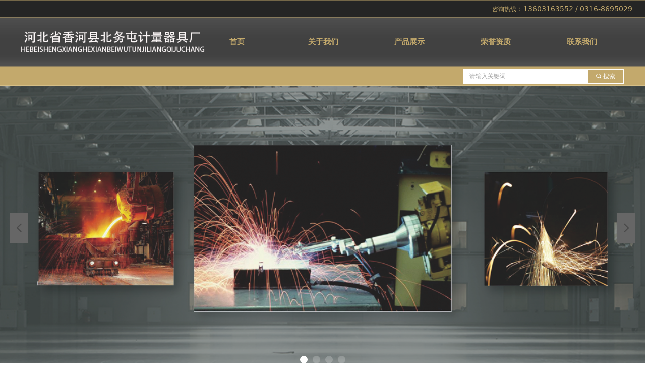

--- FILE ---
content_type: text/html; charset=utf-8
request_url: http://xianghejl.com/productinfo/1462238.html
body_size: 15569
content:


<!DOCTYPE html>

<html class="smart-design-mode">
<head>


        <meta name="viewport" content="width=device-width" />

    <meta http-equiv="Content-Type" content="text/html; charset=utf-8" />
    <meta name="description" />
    <meta name="keywords" />
    <meta name="renderer" content="webkit" />
    <meta name="applicable-device" content="pc" />
    <meta http-equiv="Cache-Control" content="no-transform" />
    <title>1000kg JX-1000-8-河北省香河县北务屯计量器具厂</title>
    <link rel="icon" href="//nwzimg.wezhan.cn/sitefiles10283/10283825/1657163718318.jpg"/><link rel="shortcut icon" href="//nwzimg.wezhan.cn/sitefiles10283/10283825/1657163718318.jpg"/><link rel="bookmark" href="//nwzimg.wezhan.cn/sitefiles10283/10283825/1657163718318.jpg"/>
    <link href="https://nwzimg.wezhan.cn/Designer/Content/bottom/pcstyle.css?_version=20250314160850" rel="stylesheet" type="text/css"/>
    <link href="https://nwzimg.wezhan.cn/Content/public/css/reset.css?_version=20250424171848" rel="stylesheet" type="text/css"/>
    <link href="https://nwzimg.wezhan.cn/static/iconfont/1.0.0/iconfont.css?_version=20250314160853" rel="stylesheet" type="text/css"/>
    <link href="https://nwzimg.wezhan.cn/static/iconfont/2.0.0/iconfont.css?_version=20250423163359" rel="stylesheet" type="text/css"/>
    <link href="https://nwzimg.wezhan.cn/static/iconfont/designer/iconfont.css?_version=20250515165214" rel="stylesheet" type="text/css"/>
    <link href="https://nwzimg.wezhan.cn/static/iconfont/companyinfo/iconfont.css?_version=20250314160853" rel="stylesheet" type="text/css"/>
    <link href="https://nwzimg.wezhan.cn/Designer/Content/base/css/pager.css?_version=20250314160850" rel="stylesheet" type="text/css"/>
    <link href="https://nwzimg.wezhan.cn/Designer/Content/base/css/hover-effects.css?_version=20250314160850" rel="stylesheet" type="text/css"/>
    <link href="https://nwzimg.wezhan.cn/Designer/Content/base/css/antChain.css?_version=20250314160850" rel="stylesheet" type="text/css"/>


    
    <link href="//nwzimg.wezhan.cn/pubsf/10283/10283825/css/1133605_Pc_zh-CN.css?preventCdnCacheSeed=46a1eb4b62054398b105b4aea1a56fd3" rel="stylesheet" />
    <script src="https://nwzimg.wezhan.cn/Scripts/JQuery/jquery-3.6.3.min.js?_version=20250314165221" type="text/javascript"></script>
    <script src="https://nwzimg.wezhan.cn/Designer/Scripts/jquery.lazyload.min.js?_version=20250314160851" type="text/javascript"></script>
    <script src="https://nwzimg.wezhan.cn/Designer/Scripts/smart.animation.min.js?_version=20250314160851" type="text/javascript"></script>
    <script src="https://nwzimg.wezhan.cn/Designer/Content/Designer-panel/js/kino.razor.min.js?_version=20250314160850" type="text/javascript"></script>
    <script src="https://nwzimg.wezhan.cn/Scripts/common.min.js?v=20200318&_version=20250522104240" type="text/javascript"></script>
    <script src="https://nwzimg.wezhan.cn/Administration/Scripts/admin.validator.min.js?_version=20250314160844" type="text/javascript"></script>
    <script src="https://nwzimg.wezhan.cn/Administration/Content/plugins/cookie/jquery.cookie.js?_version=20250314160844" type="text/javascript"></script>

    <script type='text/javascript' id='jssor-all' src='https://nwzimg.wezhan.cn/Designer/Scripts/jssor.slider-22.2.16-all.min.js?_version=20250314160851' ></script><script type='text/javascript' id='slideshown' src='https://nwzimg.wezhan.cn/Designer/Scripts/slideshow.js?_version=20250314160851' ></script><script type='text/javascript' id='jqueryzoom' src='https://nwzimg.wezhan.cn/Designer/Scripts/jquery.jqueryzoom.js?_version=20250314160851' ></script><script type='text/javascript' id='slideshow' src='https://nwzimg.wezhan.cn/Designer/Scripts/slideshow.js?_version=20250314160851' ></script><script type='text/javascript' id='lz-slider' src='https://nwzimg.wezhan.cn/Scripts/statics/js/lz-slider.min.js' ></script><script type='text/javascript' id='lz-preview' src='https://nwzimg.wezhan.cn/Scripts/statics/js/lz-preview.min.js' ></script>
    
    <script type="text/javascript">
        $.ajaxSetup({
            cache: false,
            beforeSend: function (jqXHR, settings) {
                settings.data = settings.data && settings.data.length > 0 ? (settings.data + "&") : "";
                settings.data = settings.data + "__RequestVerificationToken=" + $('input[name="__RequestVerificationToken"]').val();
                return true;
            }
        });
    </script>
    
    <!-- 阿里云AI-->
<script>
      window.SEED_CONFIG = {
        siteId: "AytVtEkKAN3YeI8EH5Od1w=="
      };
</script>
    <script src=""></script>
    

</head>
<body id="smart-body" area="main">

    <input type="hidden" id="pageinfo"
           value="1133605"
           data-type="3"
           data-device="Pc"
           data-entityid="1462238" />
    <input id="txtDeviceSwitchEnabled" value="show" type="hidden" />

    <script type="text/javascript">
        $(function() {

        if ("False"=="True") {
        $('#mainContentWrapper').addClass('translate');
        $('#antChainWrap').fadeIn(500);

        $('#closeAntChain').off('click').on('click', function(){
        $('#antChainWrap').fadeOut('slow',function(){
        $('#mainContentWrapper').removeClass('translate');
        });
        $(document).off("scroll",isWatchScroll);

        });
        $('#showQrcodeBtn').off('click').on('click', function(){
        $('#qrCodeWrappper').toggleClass('qrCodeShow');
        });
        $(document).scroll(isWatchScroll)
        }


        function isWatchScroll(){
        var scroH = $(document).scrollTop();
        if(scroH >= 80) {
        $('#mainContentWrapper').removeClass('translate');
        } else {
        $('#mainContentWrapper').addClass('translate');
        }
        }


        })
    </script>

    

    <div id="mainContentWrapper" style="background-color: transparent; background-image: none; background-repeat: no-repeat;background-position:0 0; background:-moz-linear-gradient(top, none, none);background:-webkit-gradient(linear, left top, left bottom, from(none), to(none));background:-o-linear-gradient(top, none, none);background:-ms-linear-gradient(top, none, none);background:linear-gradient(top, none, none);;
     position: relative; width: 100%;min-width:1200px;background-size: auto;" bgScroll="none">
    <div style="background-color: rgb(255, 255, 255); background-image: none; background-repeat: no-repeat;background-position:0 0; background:-moz-linear-gradient(top, none, none);background:-webkit-gradient(linear, left top, left bottom, from(none), to(none));background:-o-linear-gradient(top, none, none);background:-ms-linear-gradient(top, none, none);background:linear-gradient(top, none, none);;
         position: relative; width: 100%;min-width:1200px;background-size: auto;" bgScroll="none">
        <div class=" header" cpid="30459" id="smv_Area0" style="width: 1200px; height: 739px;  position: relative; margin: 0 auto">
            <div id="smv_tem_69_23" ctype="banner"  class="esmartMargin smartAbs " cpid="30459" cstyle="Style1" ccolor="Item0" areaId="Area0" isContainer="True" pvid="" tareaId="Area0"  re-direction="y" daxis="Y" isdeletable="True" style="height: 171px; width: 100%; left: 0px; top: 0px;z-index:4;"><div class="yibuFrameContent tem_69_23  banner_Style1  " style="overflow:visible;;" ><div class="fullcolumn-inner smAreaC" id="smc_Area0" cid="tem_69_23" style="width:1200px">
    <div id="smv_tem_70_36" ctype="logoimage"  class="esmartMargin smartAbs " cpid="30459" cstyle="Style1" ccolor="Item0" areaId="Area0" isContainer="False" pvid="tem_69_23" tareaId="Area0"  re-direction="all" daxis="All" isdeletable="True" style="height: 44px; width: 364px; left: 2px; top: 60px;z-index:2;"><div class="yibuFrameContent tem_70_36  logoimage_Style1  " style="overflow:visible;;" >
<div class="w-image-box" data-fillType="0" id="div_tem_70_36">
    <a target="_self" href="/sy">
        <img loading="lazy" src="//nwzimg.wezhan.cn/contents/sitefiles2056/10283825/images/44447388.png" alt="" title="" id="img_smv_tem_70_36" style="width: 364px; height:44px;">
    </a>
</div>

<script type="text/javascript">
    $(function () {
        InitImageSmv("tem_70_36", "364", "44", "0");
    });
</script>

</div></div><div id="smv_tem_71_22" ctype="nav"  class="esmartMargin smartAbs " cpid="30459" cstyle="Style4" ccolor="Item0" areaId="Area0" isContainer="False" pvid="tem_69_23" tareaId="Area0"  re-direction="all" daxis="All" isdeletable="True" style="height: 166px; width: 854px; left: 345px; top: 0px;z-index:3;"><div class="yibuFrameContent tem_71_22  nav_Style4  " style="overflow:visible;;" ><div id="nav_tem_71_22" class="nav_pc_t_4">
    <ul class="w-nav" navstyle="style4">
            <li class="sliding-box" style="height:166px;left:-0px;top:-0px">
                <div class="sliding" style="height:166px;width:20%"></div>
            </li>
                <li class="w-nav-inner" style="height:166px;line-height:166px;width:20%;">
                    <div class="w-nav-item">
                        <a href="/sy" target="_self" class="w-nav-item-link">
                            <span class="mw-iconfont"></span>
                            <span class="w-link-txt">首页</span>
                        </a>
                    </div>
                </li>
                <li class="w-nav-inner" style="height:166px;line-height:166px;width:20%;">
                    <div class="w-nav-item">
                        <a href="/gywm" target="_self" class="w-nav-item-link">
                            <span class="mw-iconfont"></span>
                            <span class="w-link-txt">关于我们</span>
                        </a>
                    </div>
                </li>
                <li class="w-nav-inner" style="height:166px;line-height:166px;width:20%;">
                    <div class="w-nav-item">
                        <a href="/cpzs" target="_self" class="w-nav-item-link">
                            <span class="mw-iconfont"></span>
                            <span class="w-link-txt">产品展示</span>
                        </a>
                    </div>
                </li>
                <li class="w-nav-inner" style="height:166px;line-height:166px;width:20%;">
                    <div class="w-nav-item">
                        <a href="/ryzz" target="_self" class="w-nav-item-link">
                            <span class="mw-iconfont"></span>
                            <span class="w-link-txt">荣誉资质</span>
                        </a>
                    </div>
                </li>
                <li class="w-nav-inner" style="height:166px;line-height:166px;width:20%;">
                    <div class="w-nav-item">
                        <a href="/lxwm" target="_self" class="w-nav-item-link">
                            <span class="mw-iconfont"></span>
                            <span class="w-link-txt">联系我们</span>
                        </a>
                    </div>
                </li>


    </ul>
</div>
<script>
    $(function () {
        $('#nav_tem_71_22').find('.w-subnav').hide();
        var $this, item, itemAll, itemW, goTo;
        var tem_71_22_hasCurrent = false;
        $('#nav_tem_71_22').off('mouseenter').on('mouseenter', '.w-nav-inner', function () {
            if ($(this).children().hasClass("current")) {
               tem_71_22_hasCurrent = true;
                $(this).children().removeClass("current");
            }
            itemAll = $('#nav_tem_71_22').find('.w-subnav');
            $this = $(this);
            item = $this.find('.w-subnav');
            index = $this.index() - 1;
            itemW = $this.width();
            goTo = itemW * index;
            item.slideDown();
            flag = false;
            $('#nav_tem_71_22').find('.sliding').hide().show().stop().animate({
                left: goTo
            }, 200, 'linear');
        }).off('mouseleave').on('mouseleave', '.w-nav-inner', function () {
            if (tem_71_22_hasCurrent == true) {
               tem_71_22_hasCurrent = false;
                $(this).children().addClass("current");
            }
            item = $(this).find('.w-subnav');
            item.stop().slideUp();
            $('#nav_tem_71_22').find('.sliding').stop().fadeOut(200);
        });
        SetNavSelectedStyle('nav_tem_71_22');//选中当前导航
    });
</script></div></div><div id="smv_tem_128_32" ctype="search"  class="esmartMargin smartAbs " cpid="30459" cstyle="Style2" ccolor="Item0" areaId="Area0" isContainer="False" pvid="tem_69_23" tareaId="Area0"  re-direction="all" daxis="All" isdeletable="True" style="height: 30px; width: 318px; left: 879px; top: 136px;z-index:1;"><div class="yibuFrameContent tem_128_32  search_Style2  " style="overflow:visible;;" >
<!-- w-search -->
<div class="w-search" id="search_tem_128_32">
    <div class="w-search-main">
        <a href="javascript:void(0);" class="w-search-btn">
            <i class="w-search-btn-icon mw-iconfont ">&#xb060;</i>
            <span class="w-search-btn-txt  ">搜索</span>
        </a>

        <div class="w-search-inner w-placeholder ">
            <input type="text" placeholder="请输入关键词" class="w-search-input">
        </div>
    </div>
    <ul class="w-searchkey">
            <li class="w-searchkey-item"><a href="javascript:void(0);" displayorder="0" data-type="news" name="文章"></a></li>
            <li class="w-searchkey-item"><a href="javascript:void(0);" displayorder="1" data-type="product" name="产品"></a></li>
    </ul>
    <input type="hidden" id="hid_tem_128_32" value="news">
</div>

<script type="text/javascript">
    (function () {
        var width = 318;
        var height = 30;
        var topborder = parseInt($("#search_tem_128_32 .w-search-main").css("border-top-width"));
        var bottomborder = parseInt($("#search_tem_128_32 .w-search-main").css("border-bottom-width"));
        var realHeight = parseInt(height) - topborder - bottomborder;
        $('#search_tem_128_32').css({
            width:  width,
            height: realHeight
        });
        $('#search_tem_128_32 .w-search-main').css({
            height: realHeight,
            lineHeight: realHeight + 'px',
        });
        $('#search_tem_128_32 .w-search-btn').css({
            height: realHeight,
            lineHeight: realHeight + 'px',
        });
        $('#search_tem_128_32 .w-search-inner').css({
            height: realHeight,
            lineHeight: realHeight + 'px',
        });
        $('#search_tem_128_32 .w-searchkey .w-searchkey-item').css({
            height: realHeight,
            lineHeight: realHeight + 'px',
        });

        var $inputBox = $('#search_tem_128_32 .w-search-inner');
        var $input = $inputBox.find('input');
        var inputHeight = $inputBox.height();
        var fontHeight = +$input.css('fontSize').replace('px', '') + 6;

        $input.css({
            height: fontHeight,
            lineHeight: fontHeight + 'px',
            marginTop: (inputHeight - fontHeight) / 2
        });

        JPlaceHolder(searchPlaceHolder_tem_128_32);
        function searchPlaceHolder_tem_128_32() {
            var placeHeight_tem_128_32 = $("#smv_tem_128_32 .w-search-inner.w-placeholder .w-search-input").height();
             $("#smv_tem_128_32 .w-search-inner.w-placeholder .placeholder-text .placeholder-text-in").css("lineHeight", placeHeight_tem_128_32 + "px");
        }
        var zIndex = $("#smv_tem_128_32").css("z-index");
        $('#search_tem_128_32').find('.w-search-input').off('input').on('input', function () {
            var val = $(this).val();
            if (val) {
                val = val.replace(/</g, "&lt;").replace(/>/g, "&gt;");
                $('#search_tem_128_32').find('.w-searchkey-item a').each(function (index) {
                    var name = $(this).attr("name");
                    var text = '在' + name + '中搜索"' + val + '"';
                    $(this).html(text);
                });
                $('#search_tem_128_32').find('.w-searchkey').slideDown(100);
                $("#smv_tem_128_32").css("z-index", 10001);
            } else {
                $('#search_tem_128_32').find('.w-searchkey').slideUp(0);
                $("#smv_tem_128_32").css("z-index", zIndex);
            }
            

        });
        if ("Publish" != "Design") {
            $('#search_tem_128_32 .w-searchkey-item a').off('click').on('click', function () {
                var type = $(this).attr('data-type');
                $('#hid_tem_128_32').val(type);
                var keyword = $("#search_tem_128_32 .w-search-input").val();
                if (keyword.replace(/(^\s*)|(\s*$)/g, "") == "") {
                    alert("搜索关键词不能为空")
                    return;
                }
                if (type == "news") {
                    window.location.href = "/NewsInfoSearch?searchKey=" + encodeURIComponent(keyword);
                }
                else {
                    window.location.href = "/ProductInfoSearch?searchKey=" + encodeURIComponent(keyword);
                }
            });
            $('#search_tem_128_32 .w-search-btn').off('click').on('click', function () {
                var type = $('#hid_tem_128_32').val();
                var keyword = $("#search_tem_128_32 .w-search-input").val();
                if (keyword.replace(/(^\s*)|(\s*$)/g, "") == "") {
                    alert("搜索关键词不能为空")
                    return;
                }
                if (type == "news") {
                    window.location.href = "/NewsInfoSearch?searchKey=" + encodeURIComponent(keyword);
                }
                else {
                    window.location.href = "/ProductInfoSearch?searchKey=" + encodeURIComponent(keyword);
                }
            });
            $("#search_tem_128_32 .w-search-input").keydown(function (e) {
                if (e.keyCode == 13) {
                    $('#search_tem_128_32 .w-search-btn').click();
                }
            })
        }
    })(jQuery);
</script></div></div><div id="smv_tem_129_41" ctype="text"  class="esmartMargin smartAbs " cpid="30459" cstyle="Style1" ccolor="Item5" areaId="Area0" isContainer="False" pvid="tem_69_23" tareaId="Area0"  re-direction="all" daxis="All" isdeletable="True" style="height: 17px; width: 319px; left: 936px; top: 10px;z-index:4;"><div class="yibuFrameContent tem_129_41  text_Style1  " style="overflow:hidden;;" ><div id='txt_tem_129_41' style="height: 100%;">
    <div class="editableContent" id="txtc_tem_129_41" style="height: 100%; word-wrap:break-word;">
        <p><span style="font-size:12px"><span style="color:#c3a96c">咨询热线</span></span><span style="font-size:14px"><span style="color:#c3a96c">：13603163552 / 0316-8695029</span></span></p>

    </div>
</div>

<script>
    var tables = $(' #smv_tem_129_41').find('table')
    for (var i = 0; i < tables.length; i++) {
        var tab = tables[i]
        var borderWidth = $(tab).attr('border')
        if (borderWidth <= 0 || !borderWidth) {
            console.log(tab)
            $(tab).addClass('hidden-border')
            $(tab).children("tbody").children("tr").children("td").addClass('hidden-border')
            $(tab).children("tbody").children("tr").children("th").addClass('hidden-border')
            $(tab).children("thead").children("tr").children("td").addClass('hidden-border')
            $(tab).children("thead").children("tr").children("th").addClass('hidden-border')
            $(tab).children("tfoot").children("tr").children("td").addClass('hidden-border')
            $(tab).children("tfoot").children("tr").children("th").addClass('hidden-border')
        }
    }
</script></div></div></div>
<div id="bannerWrap_tem_69_23" class="fullcolumn-outer" style="position: absolute; top: 0; bottom: 0;">
</div>

<script type="text/javascript">

    $(function () {
        var resize = function () {
            $("#smv_tem_69_23 >.yibuFrameContent>.fullcolumn-inner").width($("#smv_tem_69_23").parent().width());
            $('#bannerWrap_tem_69_23').fullScreen(function (t) {
                if (VisitFromMobile()) {
                    t.css("min-width", t.parent().width())
                }
            });
        }
        if (typeof (LayoutConverter) !== "undefined") {
            LayoutConverter.CtrlJsVariableList.push({
                CtrlId: "tem_69_23",
                ResizeFunc: resize,
            });
        } else {
            $(window).resize(function (e) {
                if (e.target == this) {
                    resize();
                }
            });
        }

        resize();
    });
</script>
</div></div><div id="smv_tem_144_27" ctype="slideset"  class="esmartMargin smartAbs " cpid="30459" cstyle="Style1" ccolor="Item0" areaId="Area0" isContainer="True" pvid="" tareaId="Area0"  re-direction="y" daxis="Y" isdeletable="True" style="height: 567px; width: 100%; left: 0px; top: 170px;z-index:2;"><div class="yibuFrameContent tem_144_27  slideset_Style1  " style="overflow:visible;;" >
<!--w-slide-->
<div id="lider_smv_tem_144_27_wrapper">
    <div class="w-slide" id="slider_smv_tem_144_27">
        <div class="w-slide-inner" data-u="slides">

                <div class="content-box" data-area="Area0">
                    <div id="smc_Area0" cid="tem_144_27" class="smAreaC slideset_AreaC">
                                            </div>
                    <div class="content-box-inner" style="background-image:url(//nwzimg.wezhan.cn/contents/sitefiles2056/10283825/images/31883007.png);background-position:50% 50%;background-repeat:cover;background-size:cover;background-color:#ffffff;opacity:1"></div>

                </div>
                <div class="content-box" data-area="Area1">
                    <div id="smc_Area1" cid="tem_144_27" class="smAreaC slideset_AreaC">
                                            </div>
                    <div class="content-box-inner" style="background-image:url(//nwzimg.wezhan.cn/contents/sitefiles2056/10283825/images/31883009.png);background-position:50% 50%;background-repeat:cover;background-size:cover;background-color:#ffffff;opacity:1"></div>

                </div>
                <div class="content-box" data-area="Area2725">
                    <div id="smc_Area2725" cid="tem_144_27" class="smAreaC slideset_AreaC">
                                            </div>
                    <div class="content-box-inner" style="background-image:url(//nwzimg.wezhan.cn/contents/sitefiles2056/10283825/images/31883006.png);background-position:50% 50%;background-repeat:cover;background-size:cover;background-color:#ffffff;opacity:1"></div>

                </div>
                <div class="content-box" data-area="Area30289">
                    <div id="smc_Area30289" cid="tem_144_27" class="smAreaC slideset_AreaC">
                                            </div>
                    <div class="content-box-inner" style="background-image:url(//nwzimg.wezhan.cn/contents/sitefiles2056/10283825/images/31753303.jpeg);background-position:0 0;background-repeat:cover;background-size:cover;background-color:;opacity:1"></div>

                </div>
        </div>
        <!-- Bullet Navigator -->
        <div data-u="navigator" class="w-slide-btn-box " data-autocenter="1">
            <!-- bullet navigator item prototype -->
            <div class="w-slide-btn" data-u="prototype"></div>
        </div>

        <!-- 1Arrow Navigator -->
        <span data-u="arrowleft" class="w-slide-arrowl  slideArrow  " data-autocenter="2" id="left_tem_144_27">
            <i class="w-itemicon mw-iconfont">&#xb133;</i>
        </span>
        <span data-u="arrowright" class="w-slide-arrowr slideArrow " data-autocenter="2" id="right_tem_144_27">
            <i class="w-itemicon mw-iconfont">&#xb132;</i>
        </span>
    </div>
</div>

<!--/w-slide-->
<script type="text/javascript">
       var jssorCache_tem_144_27  = {
            CtrlId:"tem_144_27",
            SliderId: "slider_smv_tem_144_27",
           Html: $("#slider_smv_tem_144_27")[0].outerHTML,
           On: function (slideIndex, fromIndex) {
               slideAnimation_tem_144_27 (slideIndex, fromIndex);
           }
    };
    var slide_tem_144_27;
        var slideAnimation_tem_144_27 =  function (slideIndex, fromIndex) {
            var $slideWrapper = $("#slider_smv_tem_144_27 .w-slide-inner:last");
            var len = $slideWrapper.find(">.content-box").length

            var $nextSlide = $slideWrapper.find(".content-box:eq(" + ((slideIndex + 1)%len) + ")");
            $nextSlide.find(".animated").smanimate("stop");

            var $curSlide = $slideWrapper.find(".content-box:eq(" + slideIndex + ")");
            $curSlide.find(".animated").smanimate("replay")

            // var $fromSlide = $slideWrapper.find(".content-box:eq(" + fromIndex + ")");
            // $fromSlide.find(".animated").smanimate("stop");

           

            $("#switch_tem_144_27 .page").html(slideIndex + 1);
            $("#smv_tem_144_27").attr("selectArea", $curSlide.attr("data-area"));

            return false;
        }
    tem_144_27_page = 1;
    tem_144_27_sliderset3_init = function () {
        var jssor_1_options_tem_144_27 = {
            $AutoPlay: "False"=="True"?false:"on" == "on",//自动播放
            $PlayOrientation: 1,//2为向上滑，1为向左滑
            $Loop: 1,//循环
            $Idle: parseInt("4000"),//切换间隔
            $SlideDuration: "1000",//延时
            $SlideEasing: $Jease$.$OutQuint,
            
             $SlideshowOptions: {
                $Class: $JssorSlideshowRunner$,
                $Transitions: GetSlideAnimation("3", "1000"),
                $TransitionsOrder: 1
            },
            
            $ArrowNavigatorOptions: {
                $Class: $JssorArrowNavigator$
            },
            $BulletNavigatorOptions: {
                $Class: $JssorBulletNavigator$,
                $ActionMode: "1"
            }
        };

        //初始化幻灯
        var slide = slide_tem_144_27 = new $JssorSlider$("slider_smv_tem_144_27", jssor_1_options_tem_144_27);
        if (typeof (LayoutConverter) !== "undefined") {
            jssorCache_tem_144_27 .JssorOpt= jssor_1_options_tem_144_27,
            jssorCache_tem_144_27 .Jssor = slide;
        }
        $('#smv_tem_144_27').data('jssor_slide', slide);

        //resize游览器的时候触发自动缩放幻灯秀
        //幻灯栏目自动或手动切换时触发的事件
        slide.$On($JssorSlider$.$EVT_PARK,slideAnimation_tem_144_27);
        //切换栏点击事件
        $("#switch_tem_144_27 .left").unbind("click").click(function () {
            if(tem_144_27_page==1){
                tem_144_27_page =4;
            } else {
                tem_144_27_page = tem_144_27_page - 1;
            }
            $("#switch_tem_144_27 .page").html(tem_144_27_page);
            slide.$Prev();
            return false;
        });
        $("#switch_tem_144_27 .right").unbind("click").click(function () {
            if(tem_144_27_page==4){
                tem_144_27_page = 1;
        } else {
        tem_144_27_page = tem_144_27_page + 1;
    }
    $("#switch_tem_144_27 .page").html(tem_144_27_page);
    slide.$Next();
    return false;
    });
    };


    $(function () {

        var jssorCopyTmp = document.getElementById('slider_smv_tem_144_27').cloneNode(true);

        var $jssorIntt = function (skipInit) {

            //获取幻灯显示动画类型
            var $this = $('#slider_smv_tem_144_27');
            var dh = $(document).height();
            var wh = $(window).height();
            var ww = $(window).width();
            var width = 1000;
            //区分页头、页尾、内容区宽度
            if ($this.parents(".header").length > 0 ) {
                width = $this.parents(".header").width();
            } else if ($this.parents(".footer").length > 0 ){
                width = $this.parents(".footer").width();
            } else {
                width = $this.parents(".smvContainer").width();
            }

            if (ww > width) {
                var left = parseInt((ww - width) * 10 / 2) / 10;
                $this.css({ 'left': -left, 'width': ww });
            } else {
                $this.css({ 'left': 0, 'width': ww });
            }

            //解决手机端预览PC端幻灯秀时不通栏问题
            if (VisitFromMobile() && typeof (LayoutConverter) === "undefined") {
                $this.css("min-width", width);
                setTimeout(function () {
                    var boxleft = (width - 330) / 2;
                    $this.find(".w-slide-btn-box").css("left", boxleft + "px");
                }, 300);
            }
            $this.children().not(".slideArrow").css({ "width": $this.width() });

            if (!skipInit) {
                tem_144_27_sliderset3_init();
            }


            var areaId = $("#smv_tem_144_27").attr("tareaid");
            if(areaId==""){
                var mainWidth = $("#smv_Main").width();
                $("#smv_tem_144_27 .slideset_AreaC").css({"width":mainWidth+"px","position":"relative","margin":"0 auto"});
            }else{
                var controlWidth = $("#smv_tem_144_27").width();
                $("#smv_tem_144_27 .slideset_AreaC").css({"width":controlWidth+"px","position":"relative","margin":"0 auto"});
            }
            $("#smv_tem_144_27").attr("selectArea", "Area0");

            var arrowHeight = $('#slider_smv_tem_144_27 .w-slide-arrowl').eq(-1).outerHeight();
            var arrowTop = (18 - arrowHeight) / 2;
            $('#slider_smv_tem_144_27 .w-slide-arrowl').eq(-1).css('top', arrowTop);
            $('#slider_smv_tem_144_27 .w-slide-arrowr').eq(-1).css('top', arrowTop);
        }
        $jssorIntt();

            
        var ctime = null;

        function ScaleSlider() {
            slide_tem_144_27.$Off($JssorSlider$.$EVT_PARK,slideAnimation_tem_144_27);
            if (ctime) {
                clearTimeout(ctime);
                ctime = null;
            }
            ctime = setTimeout(function () {
                var inst = $('#slider_smv_tem_144_27');
                     var orginWidth = inst.width();
                     if (orginWidth == $(window).width()) return;
                    var inst_parent = inst.parent();
                    inst.remove()
                     inst_parent.append(jssorCopyTmp.cloneNode(true));

                inst_parent.find('.animated').smanimate().stop();
                     //$('.smartRecpt').smrecompute()

                $jssorIntt();
                ctime = null;
            }, 200);

        }
        if (typeof (LayoutConverter) === "undefined") {
            $Jssor$.$CancelEvent(window, "resize", ScaleSlider);
            $Jssor$.$AddEvent(window, "resize", ScaleSlider);
        }
        
          if (typeof (LayoutConverter) !== "undefined") {
            jssorCache_tem_144_27 .ResizeFunc = $jssorIntt;
            LayoutConverter.CtrlJsVariableList.push(jssorCache_tem_144_27 );
        }

    });
</script>
</div></div>
        </div>
    </div>
    <div class="main-layout-wrapper" id="smv_AreaMainWrapper" style="background-color: transparent; background-image: none;
         background-repeat: no-repeat;background-position:0 0; background:-moz-linear-gradient(top, none, none);background:-webkit-gradient(linear, left top, left bottom, from(none), to(none));background:-o-linear-gradient(top, none, none);background:-ms-linear-gradient(top, none, none);background:linear-gradient(top, none, none);;background-size: auto;"
         bgScroll="none">
        <div class="main-layout" id="tem-main-layout11" style="width: 100%;">
            <div style="display: none">
                
            </div>
            <div class="" id="smv_MainContent" rel="mainContentWrapper" style="width: 100%; min-height: 300px; position: relative; ">
                
                <div class="smvWrapper"  style="width: 100%;  position: relative; background-color: transparent; background-image: none; background-repeat: no-repeat; background:-moz-linear-gradient(top, none, none);background:-webkit-gradient(linear, left top, left bottom, from(none), to(none));background:-o-linear-gradient(top, none, none);background:-ms-linear-gradient(top, none, none);background:linear-gradient(top, none, none);;background-position:0 0;background-size:auto;"><div class="smvContainer" id="smv_Main" cpid="1133605" style="min-height:200px;width:1000px;height:833px;  position: relative; "><div id="smv_tem_1_39" ctype="productCrumbsBind"  class="smartRecpt esmartMargin smartAbs " cpid="1133605" cstyle="Style1" ccolor="Item0" areaId="" isContainer="False" pvid="" tareaId=""  re-direction="x" daxis="All" isdeletable="True" style="min-height: 35px; width: 980px; left: 10px; top: 31px;z-index:2;"><div class="yibuFrameContent tem_1_39  productCrumbsBind_Style1  " style="overflow:visible;;" ><!--crumbs-->

<div class="w-crumbs">
    <a href="/" class="w-crumbs-item">首页</a>

            <span class="w-crumbs-category ">&nbsp;</span><i class="w-arrowicon mw-iconfont w-crumbs-category ">&#xa132;</i>
        <span class="w-crumbs-category ">&nbsp;</span><a href="/ProductInfoCategory?categoryId=698851" class="w-crumbs-item w-crumbs-category ">1000-2000kg</a>
            <span class="w-crumbs-caption ">&nbsp;</span><i class="w-arrowicon mw-iconfont w-crumbs-caption">&#xa132;</i>
    <span class="w-crumbs-caption">&nbsp;</span><span class="w-crumbs-caption">1000kg JX-1000-8</span>
</div>


<!--/crumbs-->
<script type="text/javascript">
     $(function () {
        $('#smv_tem_1_39').smartNPCrumbsControl({ controlId: 'smv_tem_1_39', languageId:2,isHideTitle:false });
    });
</script></div></div><div id="smv_tem_2_58" ctype="productSlideBind"  class="esmartMargin smartAbs " cpid="1133605" cstyle="Style4" ccolor="Item0" areaId="" isContainer="False" pvid="" tareaId=""  re-direction="all" daxis="All" isdeletable="True" style="height: 400px; width: 960px; left: 20px; top: 90px;z-index:3;"><div class="yibuFrameContent tem_2_58  productSlideBind_Style4  " style="overflow:visible;;" ><!--w-slide-->
<div class="w-slider" id="slider_smv_tem_2_58">
    <div class="w-slider-wrap" data-u="slides">

            <div>
                <a href="javascript:void(0)" target="_self" class="w-imglink">
                    <span style="display:inline-block;height:100%;width:0;vertical-align:middle;margin-left:-5px"></span>
                    <img loading="lazy" data-u="image" src="//nwzimg.wezhan.cn/contents/sitefiles2056/10283825/images/31883322.jpeg" class="CutFill" />
                </a>
                <div class="slideTitle  f-hide " data-u="thumb">1000KGJX-1000-8</div>
            </div>
    </div>
    <!-- Thumbnail Navigator -->
    <div data-u="thumbnavigator" class="w-slider-title slideTitle  f-hide ">
        <div class="w-slider-titlebg slideTitlebg  f-hide "></div>
        <!-- Thumbnail Item Skin Begin -->
        <div class="w-slider-titlewrap" data-u="slides">
            <div data-u="prototype" class="w-slider-titlein">
                <div data-u="thumbnailtemplate" class="w-slider-titletext"></div>
            </div>
        </div>
        <!-- Thumbnail Item Skin End -->
    </div>
    <!-- Bullet Navigator -->
    <div class="w-point slideCircle " data-u="navigator" data-autocenter="1">
        <!-- bullet navigator item prototype -->
        <div class="w-point-item" data-u="prototype"></div>
    </div>

    <!-- Arrow Navigator -->
        <span data-u="arrowleft" class="w-point-left left slideArrow  f-hide " style="top:0px;left:12px;" data-autocenter="2">
            <i class="w-itemicon mw-iconfont ">&#xb133;</i>
        </span>
        <span data-u="arrowright" class="w-point-right right slideArrow  f-hide " style="top:0px;right:12px;" data-autocenter="2">
            <i class="w-itemicon mw-iconfont ">&#xb132;</i>
        </span>
</div>
<!--/w-slide-->
<script type="text/javascript">
      tem_2_58_page = 1;
    tem_2_58_slider4_init = function () {
        var jssor_1_options = {
            $AutoPlay: "on" == "on",//自动播放
            $PlayOrientation: "1",//2为向上滑，1为向左滑
            $Loop: parseInt("1"),//循环
            $SlideDuration: "2000",//延时
            $Idle: parseInt("2500"),//切换间隔
            $SlideEasing: $Jease$.$OutQuint,
            
            $CaptionSliderOptions: {
                $Class: $JssorCaptionSlideo$,
                $Transitions: GetSlideAnimation("1", "2000"),
            },
            
            $ArrowNavigatorOptions: {
                $Class: $JssorArrowNavigator$
            },
            $BulletNavigatorOptions: {
                $Class: $JssorBulletNavigator$,
                $ActionMode: "1"
            },
            $ThumbnailNavigatorOptions: {
                $Class: $JssorThumbnailNavigator$,
                $Cols: 1,
                $Align: 0,
                $NoDrag: true
            }
        };
           var jssorCache_tem_2_58  = {
            CtrlId: "tem_2_58",
            SliderId: "slider_smv_tem_2_58",
            Html: $("#slider_smv_tem_2_58")[0].outerHTML,
            JssorOpt:jssor_1_options,
        };

        var jssor_1_slider = new $JssorSlider$("slider_smv_tem_2_58", jssor_1_options);
        jssor_1_slider.$On($JssorSlider$.$EVT_PARK, function (slideIndex, fromIndex) {
            jssor_1_slider.$GoTo(slideIndex);
            return false;
        });

        function ScaleSlider() {
            var refSize = jssor_1_slider.$Elmt.parentNode.clientWidth;
            if (refSize) {
                refSize = Math.min(refSize, 1000);
                jssor_1_slider.$ScaleWidth(refSize);
            }
            else {
                window.setTimeout(ScaleSlider, 30);
            }
        }
        ScaleSlider();
        // $Jssor$.$AddEvent(window, "load", ScaleSlider);


        if (typeof (LayoutConverter) !== "undefined") {
            jssorCache_tem_2_58 .Jssor = jssor_1_slider;
            jssorCache_tem_2_58 .FillType = 'Auto';
            LayoutConverter.CtrlJsVariableList.push(jssorCache_tem_2_58 );
        }
        else {
            $Jssor$.$AddEvent(window, "resize", ScaleSlider);
        }



        var fillType = 'Auto';
        if (fillType != "Auto") {
            //大图裁剪
            $("#slider_smv_tem_2_58 .w-imglink img").cutFill(958, 398);
        }
        else
        {
            window.setTimeout(function () {
                $("#slider_smv_tem_2_58 .w-imglink").css({ textAlign: "center"});
                $("#slider_smv_tem_2_58 .w-imglink img").css({ width: "auto", "height": "auto", position: "static", maxWidth: "100%", maxHeight: "100%", textAlign: "center", verticalAlign: "middle" });
                $('#smv_tem_2_58').attr("oripicwidth", $("#slider_smv_tem_2_58 .w-imglink img").width());
                $('#smv_tem_2_58').attr("oripicheight", $("#slider_smv_tem_2_58 .w-imglink img").height());
            }, 500);

        }
    };
    $(function () {
        tem_2_58_slider4_init();
    });
</script></div></div><div id="smv_tem_3_50" ctype="productTitleBind"  class="smartRecpt esmartMargin smartAbs " cpid="1133605" cstyle="Style1" ccolor="Item0" areaId="" isContainer="False" pvid="" tareaId=""  re-direction="x" daxis="All" isdeletable="True" style="min-height: 34px; width: 960px; left: 20px; top: 525px;z-index:4;"><div class="yibuFrameContent tem_3_50  productTitleBind_Style1  " style="overflow:visible;;" ><h1 class="w-title">1000kg JX-1000-8</h1></div></div><div id="smv_tem_4_25" ctype="productSummaryBind"  class="smartRecpt esmartMargin smartAbs " cpid="1133605" cstyle="Style1" ccolor="Item0" areaId="" isContainer="False" pvid="" tareaId=""  re-direction="all" daxis="All" isdeletable="True" style="min-height: 36px; width: 980px; left: 10px; top: 592px;z-index:5;"><div class="yibuFrameContent tem_4_25  productSummaryBind_Style1  " style="overflow:visible;;" ><!--article info-->
<div class="w-info">1.铸铁砝码<br/><br/>2.砝码检定等级：&nbsp;M1&nbsp;级、M2级<br/><br/>3.&nbsp;产品规格齐全，符合国家标准和检定规格要求。</div>
<!--/article info-->

<script>
    $(function () {
        var text = $("#smv_tem_4_25 .w-info").html();
        var placetext =  text.replace(new RegExp('&nbsp;','g'),' '); 
        $("#smv_tem_4_25 .w-info").html(placetext);
    })
</script></div></div><div id="smv_tem_23_27" ctype="productPreviousBind"  class="esmartMargin smartAbs " cpid="1133605" cstyle="Style1" ccolor="Item0" areaId="" isContainer="False" pvid="" tareaId=""  re-direction="x" daxis="All" isdeletable="True" style="height: 26px; width: 480px; left: 20px; top: 757px;z-index:17;"><div class="yibuFrameContent tem_23_27  productPreviousBind_Style1  " style="overflow:visible;;" ><!--previous-->
<a href="/productinfo/1462241.html?templateId=1133605" class="w-previous" target="_self">
    <span class="w-previous-left"><i class="w-arrowicon mw-iconfont ">ꄴ</i><span class="w-previous-caption">前一个：</span></span>
	<span class="w-previous-title ">1000kg JX-1000-6</span>
</a>
<!--/previous--></div></div><div id="smv_tem_24_43" ctype="productNextBind"  class="smartRecpt esmartMargin smartAbs " cpid="1133605" cstyle="Style1" ccolor="Item0" areaId="" isContainer="False" pvid="" tareaId=""  re-direction="x" daxis="All" isdeletable="True" style="min-height: 26px; width: 480px; left: 20px; top: 786px;z-index:18;"><div class="yibuFrameContent tem_24_43  productNextBind_Style1  " style="overflow:visible;;" ><!--next  w-hide 控制隐藏标题和图标-->
<a href="/productinfo/1462236.html?templateId=1133605" class="w-next" target="_self">
    <span class="w-next-left"><i class="w-arrowicon mw-iconfont ">&#xa132;</i><span class="w-next-caption">后一个：</span></span>
    <span class="w-next-title ">2000kg JX-2000-8</span>
</a></div></div><div id="smv_tem_25_25" ctype="productContentBind"  class="smartRecpt esmartMargin smartAbs " cpid="1133605" cstyle="Style1" ccolor="Item0" areaId="" isContainer="False" pvid="" tareaId=""  re-direction="all" daxis="All" isdeletable="True" style="min-height: 80px; width: 980px; left: 10px; top: 655px;z-index:19;"><div class="yibuFrameContent tem_25_25  productContentBind_Style1  " style="overflow:visible;;" ><style>
    .w-detail ul, .w-detail li, .w-detail ol {
        list-style: revert;
        margin:0;
    }

    .w-detail ul, .w-detail ol {
        padding-left: 40px;
    }
</style>
<!--product detail-->
<div id="tem_25_25_txt" class="w-detailcontent">
    <div class="w-detail">【这是一个产品详情】产品详情已自动绑定后台每篇产品的数据。拖动控件时请不要让任何控件重叠。请在后台产品管理直接设置好产品详情的内容样式，前台设计器不提供设置。</div>
</div>
<!--/product detail-->
<script type="text/javascript">

    $(function () {
        var contentWidth = parseInt($('#smv_tem_25_25').css("width"));
        ///长图自适应屏幕
        $('#smv_tem_25_25 img').each(function () {
            $(this).load(function () {
                var width = $(this).width();
                if (width > contentWidth){
                    $(this).css("cssText", 'max-width:' + contentWidth + 'px !important;height:auto !important;');
                }
            });
        });
        $('#smv_tem_25_25 table').each(function () {
            $(this).removeAttr("width");
            if ($(this).width() > contentWidth) {
                $(this).css("width", "100%");
            }
        });

        var splitLength = $('#tem_25_25_txt').find("div").html().split("_ueditor_page_break_tag_");
        if (splitLength.length > 1) {
            pagination('tem_25_25_txt', "首页", "末页", "上一页", "下一页", function (hisHeight) {
                if (typeof hisHeight == 'undefined')
                {
                    $('#smv_tem_25_25').smrecompute();
                }
                else
                {
                    var tabContentHeight = $('#tem_25_25_txt').height();
                    $('#smv_tem_25_25').smrecompute("recomputeTo", [tabContentHeight, hisHeight]);
                }
                $('#smv_tem_25_25 img').each(function () {
                    var src = $(this).attr("src");
                    if (typeof src != 'undefined' && src != "") {
                        $(this).attr("src", "");
                        $(this)[0].onload = function () {
                            $('#smv_tem_25_25').smrecompute();
                        };
                        $(this).attr("src", src);
                    }
                });
                showBigImg_tem_25_25();
            });
        }
        else
        {
            $('#smv_tem_25_25 img').each(function () {
                var src = $(this).attr("src");
                if (typeof src != 'undefined' && src != "") {
                    $(this).attr("src", "");
                    $(this)[0].onload = function () {
                        $('#smv_tem_25_25').smrecompute();
                    };
                    $(this).attr("src", src);
                }
            });
           showBigImg_tem_25_25();
        }

        xwezhan.cssUeditorTale();
    });

    function showBigImg_tem_25_25()
    {
        if (false)
        {
            var bigImageArray = [];
            $('#smv_tem_25_25 img').each(function () {
                if ($(this).parents("a").length == 0) {
                    var srcStr = $(this).attr("src");
                   $(this).lzpreview({
                        cssLink: '/Content/css/atlas-preview.css',
                        pageSize: 1,//每页最大图片数
                        imgUrl: [srcStr],
                        imgAlt: [''],
                        imgLink: ['javascript:void(0)'],
                        imgTarget: [''],
                        itemSelect: $(this),
                        arrow: false,
                        thumbnail: false
                    });
                }
            });
        }
    }
</script>
</div></div></div></div><input type='hidden' name='__RequestVerificationToken' id='token__RequestVerificationToken' value='oq0l3XATeyXkiWxf0TRHoxmgt81ttBf2FuTflz8xXlz81KmQODh_Vmhcyg-BDQdwqTbHQMhzsIlWtlBnWvRx9E7evCSmzcdJmapAq8LpfG41' />
            </div>
        </div>
    </div>
    <div style="background-color: rgb(36, 32, 30); background-image: none; background-repeat: no-repeat;background-position:0 0; background:-moz-linear-gradient(top, none, none);background:-webkit-gradient(linear, left top, left bottom, from(none), to(none));background:-o-linear-gradient(top, none, none);background:-ms-linear-gradient(top, none, none);background:linear-gradient(top, none, none);;
         position: relative; width: 100%;min-width:1200px;background-size: auto;" bgScroll="none">
        <div class=" footer" cpid="30459" id="smv_Area3" style="width: 1200px; height: 65px; position: relative; margin: 0 auto;">
            <div id="smv_tem_126_36" ctype="text"  class="esmartMargin smartAbs " cpid="30459" cstyle="Style1" ccolor="Item5" areaId="Area3" isContainer="False" pvid="" tareaId="Area3"  re-direction="all" daxis="All" isdeletable="True" style="height: 35px; width: 744px; left: 228px; top: 26px;z-index:14;"><div class="yibuFrameContent tem_126_36  text_Style1  " style="overflow:hidden;;" ><div id='txt_tem_126_36' style="height: 100%;">
    <div class="editableContent" id="txtc_tem_126_36" style="height: 100%; word-wrap:break-word;">
        <p><span style="font-size:14px"><span style="color:#ffffff">版权所有：河北省香河县北务屯计量器具厂 <a href="https://beian.miit.gov.cn/">&nbsp;</a></span><a href="https://beian.miit.gov.cn/"><span style="color:#ffffff">冀ICP备131016473号-1</span></a><span style="color:#ffffff"><a href="https://beian.miit.gov.cn/">&nbsp;</a> &nbsp; &nbsp; &nbsp; &nbsp; &nbsp; &nbsp;&nbsp;</span><a href="https://www.beian.gov.cn/portal/index.do"><span style="color:#ffffff">冀公网安备13102402000345号</span></a></span></p>

    </div>
</div>

<script>
    var tables = $(' #smv_tem_126_36').find('table')
    for (var i = 0; i < tables.length; i++) {
        var tab = tables[i]
        var borderWidth = $(tab).attr('border')
        if (borderWidth <= 0 || !borderWidth) {
            console.log(tab)
            $(tab).addClass('hidden-border')
            $(tab).children("tbody").children("tr").children("td").addClass('hidden-border')
            $(tab).children("tbody").children("tr").children("th").addClass('hidden-border')
            $(tab).children("thead").children("tr").children("td").addClass('hidden-border')
            $(tab).children("thead").children("tr").children("th").addClass('hidden-border')
            $(tab).children("tfoot").children("tr").children("td").addClass('hidden-border')
            $(tab).children("tfoot").children("tr").children("th").addClass('hidden-border')
        }
    }
</script></div></div><div id="smv_tem_143_29" ctype="image"  class="esmartMargin smartAbs " cpid="30459" cstyle="Style2" ccolor="Item0" areaId="Area3" isContainer="False" pvid="" tareaId="Area3"  re-direction="all" daxis="All" isdeletable="True" style="height: 22px; width: 25px; left: 687px; top: 22px;z-index:15;"><div class="yibuFrameContent tem_143_29  image_Style2  " style="overflow:visible;;" >
<div class="w-image-box" data-fillType="2" id="div_tem_143_29">
    <a target="_self" href="">
        <img loading="lazy" src="//nwzimg.wezhan.cn/contents/sitefiles2056/10283825/images/31753320.png" alt="" title="" id="img_smv_tem_143_29" style="width: 23px; height:20px;">
    </a>
</div>
<script type="text/javascript">
$(function () {
    InitImageSmv("tem_143_29", "23", "22", "2");

});
</script>
</div></div>
        </div>
    </div>
</div>



        <div style="text-align:center;width: 100%;padding-top: 4px;font-size: 12; background-color: #ffffff;font-family:Tahoma;opacity:1.0;position: relative; z-index: 3;" id="all-icp-bottom">
            <div class="page-bottom--area style1" id="b_style1" style="display:none">
                <div class="bottom-content">
                    <div class="top-area">
                        <div class="icp-area display-style common-style bottom-words" style="margin-bottom: 1px;">
                            <a target="_blank" class="bottom-words" href="https://beian.miit.gov.cn">
                                <span class="icp-words bottom-words"></span>
                            </a>
                        </div>
                        <div class="divider display-style common-style bottom-border" style="vertical-align:-7px;"></div>
                        <div class="ga-area display-style common-style bottom-words">
                            <a target="_blank" class="bottom-words ga_link" href="#">
                                <img src="https://nwzimg.wezhan.cn/Designer/Content/images/ga_icon.png" alt="" /><span class="ga-words bottom-words"></span>
                            </a>
                        </div>
                    </div>
                    <div class="bottom-area">
                        <div class="ali-area display-style common-style bottom-words">
                            <a class="bottom-words" target="_blank" href="https://wanwang.aliyun.com/webdesign/webdesign?source=5176.11533457&amp;userCode=i7rzleoi">
                                <?xml version="1.0" encoding="UTF-8" ?>
                                <svg width="55px"
                                     height="13px"
                                     viewBox="0 0 55 13"
                                     version="1.1"
                                     xmlns="http://www.w3.org/2000/svg"
                                     xmlns:xlink="http://www.w3.org/1999/xlink">
                                    <g id="备案信息优化"
                                       stroke="none"
                                       stroke-width="1"
                                       fill="none"
                                       fill-rule="evenodd">
                                        <g id="底部样式4-没有ipv6"
                                           transform="translate(-562.000000, -366.000000)"
                                           fill="#989898"
                                           fill-rule="nonzero">
                                            <g id="编组-2备份"
                                               transform="translate(57.000000, 301.000000)">
                                                <g id="编组-5"
                                                   transform="translate(505.000000, 49.000000)">
                                                    <g id="编组" transform="translate(0.000000, 16.000000)">
                                                        <path d="M30.4355785,11.3507179 C32.2713894,11.2986909 32.9105785,10.0128801 32.9105785,8.9203125 L32.9105785,2.23112331 L33.1558488,2.23112331 L33.4011191,1.2426098 L28.0051731,1.2426098 L28.2504434,2.23112331 L31.9146326,2.23112331 L31.9146326,8.82369088 C31.9146326,9.7676098 31.2234164,10.406799 30.1828758,10.406799 L30.4355785,11.3507179 L30.4355785,11.3507179 Z"
                                                              id="路径"></path>
                                                        <path d="M30.6288218,9.06896115 C30.8740921,8.82369088 30.9781461,8.47436655 30.9781461,7.87977196 L30.9781461,3.1230152 L28.0572002,3.1230152 L28.0572002,9.41828547 L29.6923353,9.41828547 C30.0862542,9.41828547 30.4355785,9.32166385 30.6288218,9.06896115 Z M29.0977407,8.32571791 L29.0977407,4.11896115 L29.9896326,4.11896115 L29.9896326,7.78315034 C29.9896326,8.17706926 29.840984,8.32571791 29.4916596,8.32571791 L29.0977407,8.32571791 Z M23.9396326,1.14598818 L23.9396326,11.3061233 L24.9281461,11.3061233 L24.9281461,2.23855574 L26.1693623,2.23855574 L25.4261191,5.41220439 C25.7234164,5.65747466 26.265984,6.30409628 26.265984,7.44125845 C26.265984,8.57842061 25.6193623,8.97977196 25.4261191,9.07639358 L25.4261191,10.1169341 C25.9686867,10.0649071 27.3585515,9.32166385 27.3585515,7.49328547 C27.3585515,6.40071791 26.9646326,5.61288007 26.6153083,5.11490709 L27.5072002,1.15342061 C27.5072002,1.14598818 23.9396326,1.14598818 23.9396326,1.14598818 L23.9396326,1.14598818 Z M35.340984,10.3101774 L35.1403083,11.2986909 L44.1558488,11.2986909 L43.9105785,10.3101774 L40.1423353,10.3101774 L40.1423353,9.02436655 L43.6132812,9.02436655 L43.368011,8.03585304 L40.1497677,8.03585304 L40.1497677,6.7426098 L42.4761191,6.7426098 C43.5686867,6.7426098 44.1632813,6.20004223 44.1632813,5.05544764 L44.1632813,1.09396115 L35.1403083,1.09396115 L35.1403083,6.69058277 L39.1017948,6.69058277 L39.1017948,7.93179899 L35.8835515,7.93179899 L35.6382812,8.9203125 L39.1092272,8.9203125 L39.1092272,10.2581503 L35.340984,10.2581503 L35.340984,10.3101774 Z M40.1423353,4.51288007 L42.5207137,4.51288007 L42.2754434,3.52436655 L40.1423353,3.52436655 L40.1423353,2.23112331 L43.1153083,2.23112331 L43.1153083,5.05544764 C43.1153083,5.55342061 42.9146326,5.74666385 42.5207137,5.74666385 L40.1423353,5.74666385 L40.1423353,4.51288007 Z M36.2328758,5.75409628 L36.2328758,2.23112331 L39.1538218,2.23112331 L39.1538218,3.47233953 L37.0207137,3.47233953 L36.7754434,4.46085304 L39.1538218,4.46085304 L39.1538218,5.74666385 L36.2328758,5.74666385 L36.2328758,5.75409628 Z M53.922065,1.14598818 L46.8389569,1.14598818 L46.5862542,2.23112331 L54.2193623,2.23112331 L53.922065,1.14598818 Z M46.4376056,11.2540963 L46.3855785,11.3507179 L53.320038,11.3507179 C53.7139569,11.3507179 54.0112542,11.2540963 54.2119299,11.0013936 C54.4126056,10.7040963 54.3605785,10.354772 54.2639569,10.1615287 C54.1673353,9.66355574 53.765984,7.87977196 53.6693623,7.63450169 L53.6693623,7.58247466 L52.6288218,7.58247466 L52.6808488,7.67909628 C52.7328758,7.92436655 53.1788218,9.76017736 53.2754434,10.354772 L47.7234164,10.354772 C47.9686867,9.16558277 48.4146326,7.18112331 48.6673353,6.1926098 L54.9105785,6.1926098 L54.6653083,5.20409628 L46.1403083,5.20409628 L45.895038,6.1926098 L47.6267948,6.1926098 C47.4261191,7.09193412 46.7869299,9.61896115 46.4376056,11.2540963 L46.4376056,11.2540963 Z M3.72341639,9.86423142 C3.27747044,9.7676098 2.98017314,9.41828547 2.98017314,8.9203125 L2.98017314,3.91828547 C3.03220017,3.47233953 3.32949747,3.1230152 3.72341639,3.02639358 L8.38355152,2.03788007 L8.88152449,0.0534206081 L3.47814611,0.0534206081 C1.54571368,0.00139358108 0.00720016892,1.53990709 0.00720016892,3.4203125 L0.00720016892,9.36625845 C0.00720016892,11.2466639 1.59030828,12.8372044 3.47814611,12.8372044 L8.88152449,12.8372044 L8.38355152,10.8527449 L3.72341639,9.86423142 Z M17.3024704,0.00139358108 L11.8544975,0.00139358108 L12.3524704,1.98585304 L17.0051731,2.97436655 C17.4511191,3.07098818 17.7484164,3.4203125 17.7484164,3.86625845 L17.7484164,8.86828547 C17.6963894,9.31423142 17.3990921,9.66355574 17.0051731,9.76017736 L12.345038,10.7561233 L11.847065,12.7405828 L17.3024704,12.7405828 C19.1828758,12.7405828 20.7734164,11.2020693 20.7734164,9.26963682 L20.7734164,3.32369088 C20.7213894,1.53990709 19.1828758,0.00139358108 17.3024704,0.00139358108 Z"
                                                              id="形状"></path>
                                                        <polygon id="路径"
                                                                 points="8.38355152 6.1480152 12.345038 6.1480152 12.345038 6.64598818 8.38355152 6.64598818"></polygon>
                                                    </g>
                                                </g>
                                            </g>
                                        </g>
                                    </g>
                                </svg><span class="bottom-words"> &nbsp;本网站由阿里云提供云计算及安全服务</span>
                            </a>
                        </div>
                        <div class="divider display-style common-style bottom-border"></div>
                        <div class="ipv-area display-style common-style bottom-words">
                            <span class="bottom-words">本网站支持</span>
                            <span class="ipv6-box bottom-words">IPv6</span>
                        </div>
                        <div class="divider display-style common-style bottom-border"></div>
                        <div class="powerby-area display-style common-style bottom-words">
                            <a class="bottom-words" target="_blank" href="#">
                                <span class="bottom-words" style="display: block;"></span>
                            </a>
                        </div>
                    </div>
                </div>
            </div>
            <div class="page-bottom--area style2" id="b_style2" style="display:none">
                <div class="bottom-content">
                    <div class="top-area">
                        <div class="ga-area display-style common-style bottom-words">
                            <a target="_blank" class="bottom-words ga_link" href="#">
                                <img src="https://nwzimg.wezhan.cn/Designer/Content/images/ga_icon.png" alt="" /><span class="ga-words bottom-words"></span>
                            </a>
                        </div>
                        <div class="divider display-style common-style bottom-border" style="vertical-align:-7px;"></div>
                        <div class="icp-area display-style common-style bottom-words" style="margin-bottom: 1px;">
                            <a target="_blank" class="bottom-words" href="https://beian.miit.gov.cn">
                                <span class="icp-words bottom-words"></span>
                            </a>
                        </div>
                    </div>
                    <div class="bottom-area">
                        <div class="ali-area display-style common-style bottom-words">
                            <a class="bottom-words" target="_blank" href="https://wanwang.aliyun.com/webdesign/webdesign?source=5176.11533457&amp;userCode=i7rzleoi">
                                <?xml version="1.0" encoding="UTF-8" ?>
                                <svg width="55px"
                                     height="13px"
                                     viewBox="0 0 55 13"
                                     version="1.1"
                                     xmlns="http://www.w3.org/2000/svg"
                                     xmlns:xlink="http://www.w3.org/1999/xlink">
                                    <g id="备案信息优化"
                                       stroke="none"
                                       stroke-width="1"
                                       fill="none"
                                       fill-rule="evenodd">
                                        <g id="底部样式4-没有ipv6"
                                           transform="translate(-562.000000, -366.000000)"
                                           fill="#989898"
                                           fill-rule="nonzero">
                                            <g id="编组-2备份"
                                               transform="translate(57.000000, 301.000000)">
                                                <g id="编组-5"
                                                   transform="translate(505.000000, 49.000000)">
                                                    <g id="编组" transform="translate(0.000000, 16.000000)">
                                                        <path d="M30.4355785,11.3507179 C32.2713894,11.2986909 32.9105785,10.0128801 32.9105785,8.9203125 L32.9105785,2.23112331 L33.1558488,2.23112331 L33.4011191,1.2426098 L28.0051731,1.2426098 L28.2504434,2.23112331 L31.9146326,2.23112331 L31.9146326,8.82369088 C31.9146326,9.7676098 31.2234164,10.406799 30.1828758,10.406799 L30.4355785,11.3507179 L30.4355785,11.3507179 Z"
                                                              id="路径"></path>
                                                        <path d="M30.6288218,9.06896115 C30.8740921,8.82369088 30.9781461,8.47436655 30.9781461,7.87977196 L30.9781461,3.1230152 L28.0572002,3.1230152 L28.0572002,9.41828547 L29.6923353,9.41828547 C30.0862542,9.41828547 30.4355785,9.32166385 30.6288218,9.06896115 Z M29.0977407,8.32571791 L29.0977407,4.11896115 L29.9896326,4.11896115 L29.9896326,7.78315034 C29.9896326,8.17706926 29.840984,8.32571791 29.4916596,8.32571791 L29.0977407,8.32571791 Z M23.9396326,1.14598818 L23.9396326,11.3061233 L24.9281461,11.3061233 L24.9281461,2.23855574 L26.1693623,2.23855574 L25.4261191,5.41220439 C25.7234164,5.65747466 26.265984,6.30409628 26.265984,7.44125845 C26.265984,8.57842061 25.6193623,8.97977196 25.4261191,9.07639358 L25.4261191,10.1169341 C25.9686867,10.0649071 27.3585515,9.32166385 27.3585515,7.49328547 C27.3585515,6.40071791 26.9646326,5.61288007 26.6153083,5.11490709 L27.5072002,1.15342061 C27.5072002,1.14598818 23.9396326,1.14598818 23.9396326,1.14598818 L23.9396326,1.14598818 Z M35.340984,10.3101774 L35.1403083,11.2986909 L44.1558488,11.2986909 L43.9105785,10.3101774 L40.1423353,10.3101774 L40.1423353,9.02436655 L43.6132812,9.02436655 L43.368011,8.03585304 L40.1497677,8.03585304 L40.1497677,6.7426098 L42.4761191,6.7426098 C43.5686867,6.7426098 44.1632813,6.20004223 44.1632813,5.05544764 L44.1632813,1.09396115 L35.1403083,1.09396115 L35.1403083,6.69058277 L39.1017948,6.69058277 L39.1017948,7.93179899 L35.8835515,7.93179899 L35.6382812,8.9203125 L39.1092272,8.9203125 L39.1092272,10.2581503 L35.340984,10.2581503 L35.340984,10.3101774 Z M40.1423353,4.51288007 L42.5207137,4.51288007 L42.2754434,3.52436655 L40.1423353,3.52436655 L40.1423353,2.23112331 L43.1153083,2.23112331 L43.1153083,5.05544764 C43.1153083,5.55342061 42.9146326,5.74666385 42.5207137,5.74666385 L40.1423353,5.74666385 L40.1423353,4.51288007 Z M36.2328758,5.75409628 L36.2328758,2.23112331 L39.1538218,2.23112331 L39.1538218,3.47233953 L37.0207137,3.47233953 L36.7754434,4.46085304 L39.1538218,4.46085304 L39.1538218,5.74666385 L36.2328758,5.74666385 L36.2328758,5.75409628 Z M53.922065,1.14598818 L46.8389569,1.14598818 L46.5862542,2.23112331 L54.2193623,2.23112331 L53.922065,1.14598818 Z M46.4376056,11.2540963 L46.3855785,11.3507179 L53.320038,11.3507179 C53.7139569,11.3507179 54.0112542,11.2540963 54.2119299,11.0013936 C54.4126056,10.7040963 54.3605785,10.354772 54.2639569,10.1615287 C54.1673353,9.66355574 53.765984,7.87977196 53.6693623,7.63450169 L53.6693623,7.58247466 L52.6288218,7.58247466 L52.6808488,7.67909628 C52.7328758,7.92436655 53.1788218,9.76017736 53.2754434,10.354772 L47.7234164,10.354772 C47.9686867,9.16558277 48.4146326,7.18112331 48.6673353,6.1926098 L54.9105785,6.1926098 L54.6653083,5.20409628 L46.1403083,5.20409628 L45.895038,6.1926098 L47.6267948,6.1926098 C47.4261191,7.09193412 46.7869299,9.61896115 46.4376056,11.2540963 L46.4376056,11.2540963 Z M3.72341639,9.86423142 C3.27747044,9.7676098 2.98017314,9.41828547 2.98017314,8.9203125 L2.98017314,3.91828547 C3.03220017,3.47233953 3.32949747,3.1230152 3.72341639,3.02639358 L8.38355152,2.03788007 L8.88152449,0.0534206081 L3.47814611,0.0534206081 C1.54571368,0.00139358108 0.00720016892,1.53990709 0.00720016892,3.4203125 L0.00720016892,9.36625845 C0.00720016892,11.2466639 1.59030828,12.8372044 3.47814611,12.8372044 L8.88152449,12.8372044 L8.38355152,10.8527449 L3.72341639,9.86423142 Z M17.3024704,0.00139358108 L11.8544975,0.00139358108 L12.3524704,1.98585304 L17.0051731,2.97436655 C17.4511191,3.07098818 17.7484164,3.4203125 17.7484164,3.86625845 L17.7484164,8.86828547 C17.6963894,9.31423142 17.3990921,9.66355574 17.0051731,9.76017736 L12.345038,10.7561233 L11.847065,12.7405828 L17.3024704,12.7405828 C19.1828758,12.7405828 20.7734164,11.2020693 20.7734164,9.26963682 L20.7734164,3.32369088 C20.7213894,1.53990709 19.1828758,0.00139358108 17.3024704,0.00139358108 Z"
                                                              id="形状"></path>
                                                        <polygon id="路径"
                                                                 points="8.38355152 6.1480152 12.345038 6.1480152 12.345038 6.64598818 8.38355152 6.64598818"></polygon>
                                                    </g>
                                                </g>
                                            </g>
                                        </g>
                                    </g>
                                </svg><span class="bottom-words">&nbsp;本网站由阿里云提供云计算及安全服务</span>
                            </a>
                        </div>
                        <div class="divider display-style common-style bottom-border"></div>
                        <div class="ipv-area display-style common-style bottom-words">
                            <span class="bottom-words">本网站支持</span>
                            <span class="ipv6-box bottom-words">IPv6</span>
                        </div>
                        <div class="divider display-style common-style bottom-border"></div>
                        <div class="powerby-area display-style common-style bottom-words">
                            <a class="bottom-words" target="_blank" href="#">
                                <span class="bottom-words" style="display: block;"></span>
                            </a>
                        </div>
                    </div>
                </div>
            </div>
            <div class="page-bottom--area style3" id="b_style3" style="display:none">
                <div class="bottom-content">
                    <div class="top-area">
                        <div class="ga-area display-style common-style bottom-words">
                            <a target="_blank" class="bottom-words ga_link" href="#">
                                <img src="https://nwzimg.wezhan.cn/Designer/Content/images/ga_icon.png" alt="" /><span class="ga-words bottom-words"></span>
                            </a>
                        </div>
                        <div class="divider display-style common-style bottom-border" style="vertical-align:-7px;"></div>
                        <div class="copyright-area display-style common-style bottom-words" style="margin-top:2px;"></div>
                        <div class="divider display-style common-style bottom-border" style="vertical-align:-7px;"></div>
                        <div class="icp-area display-style common-style bottom-words" style="margin-bottom: 1px;">
                            <a target="_blank" class="bottom-words" href="https://beian.miit.gov.cn">
                                <span class="icp-words bottom-words"></span>
                            </a>
                        </div>
                    </div>
                    <div class="bottom-area">
                        <div class="ali-area display-style common-style bottom-words">
                            <a class="bottom-words" target="_blank" href="https://wanwang.aliyun.com/webdesign/webdesign?source=5176.11533457&amp;userCode=i7rzleoi">
                                <?xml version="1.0" encoding="UTF-8" ?>
                                <svg width="55px"
                                     height="13px"
                                     viewBox="0 0 55 13"
                                     version="1.1"
                                     xmlns="http://www.w3.org/2000/svg"
                                     xmlns:xlink="http://www.w3.org/1999/xlink">
                                    <g id="备案信息优化"
                                       stroke="none"
                                       stroke-width="1"
                                       fill="none"
                                       fill-rule="evenodd">
                                        <g id="底部样式4-没有ipv6"
                                           transform="translate(-562.000000, -366.000000)"
                                           fill="#989898"
                                           fill-rule="nonzero">
                                            <g id="编组-2备份"
                                               transform="translate(57.000000, 301.000000)">
                                                <g id="编组-5"
                                                   transform="translate(505.000000, 49.000000)">
                                                    <g id="编组" transform="translate(0.000000, 16.000000)">
                                                        <path d="M30.4355785,11.3507179 C32.2713894,11.2986909 32.9105785,10.0128801 32.9105785,8.9203125 L32.9105785,2.23112331 L33.1558488,2.23112331 L33.4011191,1.2426098 L28.0051731,1.2426098 L28.2504434,2.23112331 L31.9146326,2.23112331 L31.9146326,8.82369088 C31.9146326,9.7676098 31.2234164,10.406799 30.1828758,10.406799 L30.4355785,11.3507179 L30.4355785,11.3507179 Z"
                                                              id="路径"></path>
                                                        <path d="M30.6288218,9.06896115 C30.8740921,8.82369088 30.9781461,8.47436655 30.9781461,7.87977196 L30.9781461,3.1230152 L28.0572002,3.1230152 L28.0572002,9.41828547 L29.6923353,9.41828547 C30.0862542,9.41828547 30.4355785,9.32166385 30.6288218,9.06896115 Z M29.0977407,8.32571791 L29.0977407,4.11896115 L29.9896326,4.11896115 L29.9896326,7.78315034 C29.9896326,8.17706926 29.840984,8.32571791 29.4916596,8.32571791 L29.0977407,8.32571791 Z M23.9396326,1.14598818 L23.9396326,11.3061233 L24.9281461,11.3061233 L24.9281461,2.23855574 L26.1693623,2.23855574 L25.4261191,5.41220439 C25.7234164,5.65747466 26.265984,6.30409628 26.265984,7.44125845 C26.265984,8.57842061 25.6193623,8.97977196 25.4261191,9.07639358 L25.4261191,10.1169341 C25.9686867,10.0649071 27.3585515,9.32166385 27.3585515,7.49328547 C27.3585515,6.40071791 26.9646326,5.61288007 26.6153083,5.11490709 L27.5072002,1.15342061 C27.5072002,1.14598818 23.9396326,1.14598818 23.9396326,1.14598818 L23.9396326,1.14598818 Z M35.340984,10.3101774 L35.1403083,11.2986909 L44.1558488,11.2986909 L43.9105785,10.3101774 L40.1423353,10.3101774 L40.1423353,9.02436655 L43.6132812,9.02436655 L43.368011,8.03585304 L40.1497677,8.03585304 L40.1497677,6.7426098 L42.4761191,6.7426098 C43.5686867,6.7426098 44.1632813,6.20004223 44.1632813,5.05544764 L44.1632813,1.09396115 L35.1403083,1.09396115 L35.1403083,6.69058277 L39.1017948,6.69058277 L39.1017948,7.93179899 L35.8835515,7.93179899 L35.6382812,8.9203125 L39.1092272,8.9203125 L39.1092272,10.2581503 L35.340984,10.2581503 L35.340984,10.3101774 Z M40.1423353,4.51288007 L42.5207137,4.51288007 L42.2754434,3.52436655 L40.1423353,3.52436655 L40.1423353,2.23112331 L43.1153083,2.23112331 L43.1153083,5.05544764 C43.1153083,5.55342061 42.9146326,5.74666385 42.5207137,5.74666385 L40.1423353,5.74666385 L40.1423353,4.51288007 Z M36.2328758,5.75409628 L36.2328758,2.23112331 L39.1538218,2.23112331 L39.1538218,3.47233953 L37.0207137,3.47233953 L36.7754434,4.46085304 L39.1538218,4.46085304 L39.1538218,5.74666385 L36.2328758,5.74666385 L36.2328758,5.75409628 Z M53.922065,1.14598818 L46.8389569,1.14598818 L46.5862542,2.23112331 L54.2193623,2.23112331 L53.922065,1.14598818 Z M46.4376056,11.2540963 L46.3855785,11.3507179 L53.320038,11.3507179 C53.7139569,11.3507179 54.0112542,11.2540963 54.2119299,11.0013936 C54.4126056,10.7040963 54.3605785,10.354772 54.2639569,10.1615287 C54.1673353,9.66355574 53.765984,7.87977196 53.6693623,7.63450169 L53.6693623,7.58247466 L52.6288218,7.58247466 L52.6808488,7.67909628 C52.7328758,7.92436655 53.1788218,9.76017736 53.2754434,10.354772 L47.7234164,10.354772 C47.9686867,9.16558277 48.4146326,7.18112331 48.6673353,6.1926098 L54.9105785,6.1926098 L54.6653083,5.20409628 L46.1403083,5.20409628 L45.895038,6.1926098 L47.6267948,6.1926098 C47.4261191,7.09193412 46.7869299,9.61896115 46.4376056,11.2540963 L46.4376056,11.2540963 Z M3.72341639,9.86423142 C3.27747044,9.7676098 2.98017314,9.41828547 2.98017314,8.9203125 L2.98017314,3.91828547 C3.03220017,3.47233953 3.32949747,3.1230152 3.72341639,3.02639358 L8.38355152,2.03788007 L8.88152449,0.0534206081 L3.47814611,0.0534206081 C1.54571368,0.00139358108 0.00720016892,1.53990709 0.00720016892,3.4203125 L0.00720016892,9.36625845 C0.00720016892,11.2466639 1.59030828,12.8372044 3.47814611,12.8372044 L8.88152449,12.8372044 L8.38355152,10.8527449 L3.72341639,9.86423142 Z M17.3024704,0.00139358108 L11.8544975,0.00139358108 L12.3524704,1.98585304 L17.0051731,2.97436655 C17.4511191,3.07098818 17.7484164,3.4203125 17.7484164,3.86625845 L17.7484164,8.86828547 C17.6963894,9.31423142 17.3990921,9.66355574 17.0051731,9.76017736 L12.345038,10.7561233 L11.847065,12.7405828 L17.3024704,12.7405828 C19.1828758,12.7405828 20.7734164,11.2020693 20.7734164,9.26963682 L20.7734164,3.32369088 C20.7213894,1.53990709 19.1828758,0.00139358108 17.3024704,0.00139358108 Z"
                                                              id="形状"></path>
                                                        <polygon id="路径"
                                                                 points="8.38355152 6.1480152 12.345038 6.1480152 12.345038 6.64598818 8.38355152 6.64598818"></polygon>
                                                    </g>
                                                </g>
                                            </g>
                                        </g>
                                    </g>
                                </svg><span class="bottom-words">&nbsp;本网站由阿里云提供云计算及安全服务</span>
                            </a>
                        </div>
                        <div class="divider display-style common-style bottom-border"></div>
                        <div class="ipv-area display-style common-style bottom-words">
                            <span class="bottom-words">本网站支持</span>
                            <span class="ipv6-box bottom-words">IPv6</span>
                        </div>
                        <div class="divider display-style common-style bottom-border"></div>
                        <div class="powerby-area display-style common-style bottom-words">
                            <a class="bottom-words" target="_blank" href="#">
                                <span class="bottom-words" style="display: block;"></span>
                            </a>
                        </div>
                    </div>
                </div>
            </div>
            <div class="page-bottom--area style4" id="b_style4" style="display:none">
                <div class="bottom-content">
                    <div class="top-area">
                        <div class="copyright-area display-style common-style bottom-words" style="margin-top:2px;"></div>
                        <div class="divider display-style common-style bottom-border" style="vertical-align:-7px;"></div>
                        <div class="icp-area display-style common-style bottom-words" style="margin-bottom: 1px;">
                            <a target="_blank" class="bottom-words" href="https://beian.miit.gov.cn">
                                <span class="icp-words bottom-words"></span>
                            </a>
                        </div>
                        <div class="divider display-style common-style bottom-border" style="vertical-align:-7px;"></div>
                        <div class="ga-area display-style common-style bottom-words">
                            <a target="_blank" class="bottom-words ga_link" href="#">
                                <img src="https://nwzimg.wezhan.cn/Designer/Content/images/ga_icon.png" alt="" /><span class="ga-words bottom-words"></span>
                            </a>
                        </div>
                    </div>
                    <div class="bottom-area">
                        <div class="ali-area display-style common-style bottom-words">
                            <a class="bottom-words" target="_blank" href="https://wanwang.aliyun.com/webdesign/webdesign?source=5176.11533457&amp;userCode=i7rzleoi">
                                <?xml version="1.0" encoding="UTF-8" ?>
                                <svg width="55px"
                                     height="13px"
                                     viewBox="0 0 55 13"
                                     version="1.1"
                                     xmlns="http://www.w3.org/2000/svg"
                                     xmlns:xlink="http://www.w3.org/1999/xlink">
                                    <g id="备案信息优化"
                                       stroke="none"
                                       stroke-width="1"
                                       fill="none"
                                       fill-rule="evenodd">
                                        <g id="底部样式4-没有ipv6"
                                           transform="translate(-562.000000, -366.000000)"
                                           fill="#989898"
                                           fill-rule="nonzero">
                                            <g id="编组-2备份"
                                               transform="translate(57.000000, 301.000000)">
                                                <g id="编组-5"
                                                   transform="translate(505.000000, 49.000000)">
                                                    <g id="编组" transform="translate(0.000000, 16.000000)">
                                                        <path d="M30.4355785,11.3507179 C32.2713894,11.2986909 32.9105785,10.0128801 32.9105785,8.9203125 L32.9105785,2.23112331 L33.1558488,2.23112331 L33.4011191,1.2426098 L28.0051731,1.2426098 L28.2504434,2.23112331 L31.9146326,2.23112331 L31.9146326,8.82369088 C31.9146326,9.7676098 31.2234164,10.406799 30.1828758,10.406799 L30.4355785,11.3507179 L30.4355785,11.3507179 Z"
                                                              id="路径"></path>
                                                        <path d="M30.6288218,9.06896115 C30.8740921,8.82369088 30.9781461,8.47436655 30.9781461,7.87977196 L30.9781461,3.1230152 L28.0572002,3.1230152 L28.0572002,9.41828547 L29.6923353,9.41828547 C30.0862542,9.41828547 30.4355785,9.32166385 30.6288218,9.06896115 Z M29.0977407,8.32571791 L29.0977407,4.11896115 L29.9896326,4.11896115 L29.9896326,7.78315034 C29.9896326,8.17706926 29.840984,8.32571791 29.4916596,8.32571791 L29.0977407,8.32571791 Z M23.9396326,1.14598818 L23.9396326,11.3061233 L24.9281461,11.3061233 L24.9281461,2.23855574 L26.1693623,2.23855574 L25.4261191,5.41220439 C25.7234164,5.65747466 26.265984,6.30409628 26.265984,7.44125845 C26.265984,8.57842061 25.6193623,8.97977196 25.4261191,9.07639358 L25.4261191,10.1169341 C25.9686867,10.0649071 27.3585515,9.32166385 27.3585515,7.49328547 C27.3585515,6.40071791 26.9646326,5.61288007 26.6153083,5.11490709 L27.5072002,1.15342061 C27.5072002,1.14598818 23.9396326,1.14598818 23.9396326,1.14598818 L23.9396326,1.14598818 Z M35.340984,10.3101774 L35.1403083,11.2986909 L44.1558488,11.2986909 L43.9105785,10.3101774 L40.1423353,10.3101774 L40.1423353,9.02436655 L43.6132812,9.02436655 L43.368011,8.03585304 L40.1497677,8.03585304 L40.1497677,6.7426098 L42.4761191,6.7426098 C43.5686867,6.7426098 44.1632813,6.20004223 44.1632813,5.05544764 L44.1632813,1.09396115 L35.1403083,1.09396115 L35.1403083,6.69058277 L39.1017948,6.69058277 L39.1017948,7.93179899 L35.8835515,7.93179899 L35.6382812,8.9203125 L39.1092272,8.9203125 L39.1092272,10.2581503 L35.340984,10.2581503 L35.340984,10.3101774 Z M40.1423353,4.51288007 L42.5207137,4.51288007 L42.2754434,3.52436655 L40.1423353,3.52436655 L40.1423353,2.23112331 L43.1153083,2.23112331 L43.1153083,5.05544764 C43.1153083,5.55342061 42.9146326,5.74666385 42.5207137,5.74666385 L40.1423353,5.74666385 L40.1423353,4.51288007 Z M36.2328758,5.75409628 L36.2328758,2.23112331 L39.1538218,2.23112331 L39.1538218,3.47233953 L37.0207137,3.47233953 L36.7754434,4.46085304 L39.1538218,4.46085304 L39.1538218,5.74666385 L36.2328758,5.74666385 L36.2328758,5.75409628 Z M53.922065,1.14598818 L46.8389569,1.14598818 L46.5862542,2.23112331 L54.2193623,2.23112331 L53.922065,1.14598818 Z M46.4376056,11.2540963 L46.3855785,11.3507179 L53.320038,11.3507179 C53.7139569,11.3507179 54.0112542,11.2540963 54.2119299,11.0013936 C54.4126056,10.7040963 54.3605785,10.354772 54.2639569,10.1615287 C54.1673353,9.66355574 53.765984,7.87977196 53.6693623,7.63450169 L53.6693623,7.58247466 L52.6288218,7.58247466 L52.6808488,7.67909628 C52.7328758,7.92436655 53.1788218,9.76017736 53.2754434,10.354772 L47.7234164,10.354772 C47.9686867,9.16558277 48.4146326,7.18112331 48.6673353,6.1926098 L54.9105785,6.1926098 L54.6653083,5.20409628 L46.1403083,5.20409628 L45.895038,6.1926098 L47.6267948,6.1926098 C47.4261191,7.09193412 46.7869299,9.61896115 46.4376056,11.2540963 L46.4376056,11.2540963 Z M3.72341639,9.86423142 C3.27747044,9.7676098 2.98017314,9.41828547 2.98017314,8.9203125 L2.98017314,3.91828547 C3.03220017,3.47233953 3.32949747,3.1230152 3.72341639,3.02639358 L8.38355152,2.03788007 L8.88152449,0.0534206081 L3.47814611,0.0534206081 C1.54571368,0.00139358108 0.00720016892,1.53990709 0.00720016892,3.4203125 L0.00720016892,9.36625845 C0.00720016892,11.2466639 1.59030828,12.8372044 3.47814611,12.8372044 L8.88152449,12.8372044 L8.38355152,10.8527449 L3.72341639,9.86423142 Z M17.3024704,0.00139358108 L11.8544975,0.00139358108 L12.3524704,1.98585304 L17.0051731,2.97436655 C17.4511191,3.07098818 17.7484164,3.4203125 17.7484164,3.86625845 L17.7484164,8.86828547 C17.6963894,9.31423142 17.3990921,9.66355574 17.0051731,9.76017736 L12.345038,10.7561233 L11.847065,12.7405828 L17.3024704,12.7405828 C19.1828758,12.7405828 20.7734164,11.2020693 20.7734164,9.26963682 L20.7734164,3.32369088 C20.7213894,1.53990709 19.1828758,0.00139358108 17.3024704,0.00139358108 Z"
                                                              id="形状"></path>
                                                        <polygon id="路径"
                                                                 points="8.38355152 6.1480152 12.345038 6.1480152 12.345038 6.64598818 8.38355152 6.64598818"></polygon>
                                                    </g>
                                                </g>
                                            </g>
                                        </g>
                                    </g>
                                </svg><span class="bottom-words">&nbsp;本网站由阿里云提供云计算及安全服务</span>
                            </a>
                        </div>
                        <div class="divider display-style common-style bottom-border"></div>
                        <div class="ipv-area display-style common-style bottom-words">
                            <span class="bottom-words">本网站支持</span>
                            <span class="ipv6-box bottom-words">IPv6</span>
                        </div>
                        <div class="divider display-style common-style bottom-border"></div>
                        <div class="powerby-area display-style common-style bottom-words">
                            <a class="bottom-words" target="_blank" href="#">
                                <span class="bottom-words" style="display: block;"></span>
                            </a>
                        </div>
                    </div>
                </div>
            </div>
        </div>

    <script type="text/javascript">



        $(function () {
            // 延迟加载之后移除延迟属性，以便于被其他代码加载
            $("img[loading='lazy']").on('load', function () {
                $(this).removeAttr('loading')
            }).each(function () {
                if (this.complete) {
                   $(this).removeAttr('loading')
                }
            })

            $("img.lazyload").lazyload({ skip_invisible: false, effect: "fadeIn", failure_limit: 15, threshold: 100 });
            // 推后到OnAdjustFinished 中开启动画
            // 非响应式正常初始化
            if (typeof (LayoutConverter) === "undefined") {
                $('.animated').smanimate();
            }
            $('.smartRecpt').smrecompute();
            setCurrentPageTitle('1000kg JX-1000-8', 2);
            xwezhan.initWz();
            
            recordPageAccess(
                1133605,
                10283825,
                '1462238',
                '2');
            

            if ($("#txtDeviceSwitchEnabled").val() == "hide") {
                $(".m-deviceSwitch").css("display", "none");
            }

            // 隐藏备案信息展示
            $('div[ctype=companyinfo]').find('.company-info-title').each(function (i, it) {
                if ($(it).text().indexOf('备案') > -1 || $(it).next().text().toLowerCase().indexOf('icp') > -1) {
                    $(it).parent().parent().css('display', 'none');
                }
            })
            var info = {
                icp: "冀ICP备13016473号-1",
                ga: '冀公网安备13102402000345号',
                copyright: '河北省香河县北务屯计量器具厂' != "" ? '版权所有© ' + '河北省香河县北务屯计量器具厂' : "",
                color: '#989898',
                background: '#ffffff',
                powerby: 'Powered by ' + 'CloudDream',
                ipv6: 'True' == 'True',
                ali: "True" == "True",
                style: 'style1',
                align: 'center',
                fontsize:12
        };

            _initData()
            _initShow()

            function _initData() {
                var linkUrl = "http://www.beian.gov.cn/portal/registerSystemInfo?recordcode="
                if (info.ga != "") {
                    linkUrl = linkUrl + info.ga.substring(5, 19);
                }
                $('.ga_link').attr('href', linkUrl);
                $('.bottom-content').css({ 'text-align': info.align })
                $('.icp-area .icp-words').text(info.icp)
                $('.ga-area .ga-words').text(info.ga)
                $('.copyright-area').text(info.copyright)
                $('.powerby-area').find('span').text(info.powerby)
                $('.page-bottom--area').css({ background: info.background })
                $('.bottom-words').css({ color: info.color })
                $('.bottom-border').css({ background: info.color })
                $('.ipv6-box').css({ 'border-color': info.color })
                $('.ali-area').find('svg g').css({ 'fill': info.color, height: info.fontsize, width: parseInt(info.fontsize * 55 / 13 + 'px') })
                $('.ga-area').find('img').css({ width: info.fontszie + 'px' })

                $('.ipv-area').css({ 'line-height': info.fontsize + 'px' })
                $('.ali-area').find('svg g').css({ 'fill': info.color })
                $('.divider').css({ height: info.fontsize + 'px' })
                $('.ali-area').find('svg').css({ height: info.fontsize, width: parseInt(info.fontsize * 55 / 13 + 'px') })
                $('.ga-area').find('img').css({ width: info.fontsize + 'px', height: info.fontsize + 'px' })
                $('.page-bottom--area').find('.common-style').css({ fontSize: info.fontsize + 'px' })
            }

            function _initShow() {
                if ("True" == "False") {
                    $('.top-area').css('display', 'none');
                }
                if (info.style === 'style1') {
                    $('#b_style1').css('display', 'block');
                    if (!info.ga) {
                        $('.ga-area').hide()
                        $('.ga-area')
                            .prev('.divider')
                            .hide()
                    }
                    if (!info.icp) {
                        $('.icp-area').hide()
                        $('.icp-area')
                            .next('.divider')
                            .hide()
                    }
                }
                if (info.style === 'style2') {
                    $('#b_style2').css('display', 'block');
                    if (!info.ga) {
                        $('.ga-area').hide()
                        $('.ga-area')
                            .next('.divider')
                            .hide()
                    }
                    if (!info.icp) {
                        $('.icp-area').hide()
                        $('.icp-area')
                            .prev('.divider')
                            .hide()
                    }
                }
                if (info.style === 'style3') {
                    $('#b_style3').css('display', 'block');
                    if (!info.ga) {
                        $('.ga-area').hide()
                        $('.ga-area')
                            .next('.divider')
                            .hide()
                    }
                    if (!info.copyright) {
                        $('.copyright-area').hide()
                        $('.copyright-area')
                            .prev('.divider')
                            .hide()
                    }
                    if (!info.icp) {
                        $('.icp-area').hide()
                        $('.icp-area')
                            .prev('.divider')
                            .hide()
                        $('.copyright-area').hide()
                        $('.copyright-area')
                            .prev('.divider')
                            .hide()
                    }
                    if (!info.ga && !info.copyright) {
                        $('.copyright-area').hide()
                        $('.copyright-area')
                            .next('.divider')
                            .hide()
                    }
                }
                if (info.style === 'style4') {
                    $('#b_style4').css('display', 'block');
                    if (!info.icp) {
                        $('.icp-area').hide()
                        $('.icp-area')
                            .prev('.divider')
                            .hide()
                        $('.copyright-area').hide()
                        $('.copyright-area')
                            .next('.divider')
                            .hide()
                    }
                    if (!info.copyright) {
                        $('.copyright-area').hide()
                        $('.copyright-area')
                            .next('.divider')
                            .hide()
                    }
                    if (!info.ga) {
                        $('.ga-area').hide()
                        $('.ga-area')
                            .prev('.divider')
                            .hide()
                    }
                    if (!info.icp && !info.copyright) {
                        $('.icp-area').hide()
                        $('.icp-area')
                            .next('.divider')
                            .hide()
                    }
                }
                if ("True".toLowerCase() == "false") {
                    $('.ali-area').hide()
                    $('.ali-area')
                        .next('.divider')
                        .hide()
                }
                if ("True".toLowerCase() == "false") {
                    $('.ipv-area').hide()
                    $('.ipv-area')
                        .prev('.divider')
                        .hide()
                }
                if ("False".toLowerCase() == "false") {
                    $('.powerby-area').hide()
                    $('.powerby-area')
                        .prev('.divider')
                        .hide()
                }
                if ("True".toLowerCase() == "false" && "True".toLowerCase() == "false") {
                    $('.ipv-area').hide()
                    $('.ipv-area')
                        .next('.divider')
                        .hide()
                }
                if ((!info.ga && !info.icp) || ("True".toLowerCase() == "false" && "True".toLowerCase() == "false" && "False".toLowerCase() == "false")) {
                    $('.top-area').css({ 'margin-bottom': 0 })
                }
                if (!info.ga && !info.icp && "True".toLowerCase() == "false" && "True".toLowerCase() == "false" && "False".toLowerCase() == "false") {
                    $('#all-icp-bottom').css({ 'display': 'none' });
                }
            }
        });
    </script>

    <div id="systemDialogLayer" style="position:relative;z-index:999999"></div>

        <div style='display: none'>
            <script type='text/javascript' src='https://v1.cnzz.com/z_stat.php?id=&web_id='>
            </script>
        </div>

        <!--CDN限流-->
<script src="https://nwzimg.wezhan.cn/Scripts/sliderCaptcha/dist/slider-captcha.min.js?_version=20250314160851" type="text/javascript"></script>        <script type="text/javascript">
            $.get('/Designer/Common/IsShowVerificationCode', function (res) {
                if (res.IsSuccess && res.IsShowVerificationCode) {
                    createSliderCaptcha();
                }
            })
        </script>

</body>
</html>
